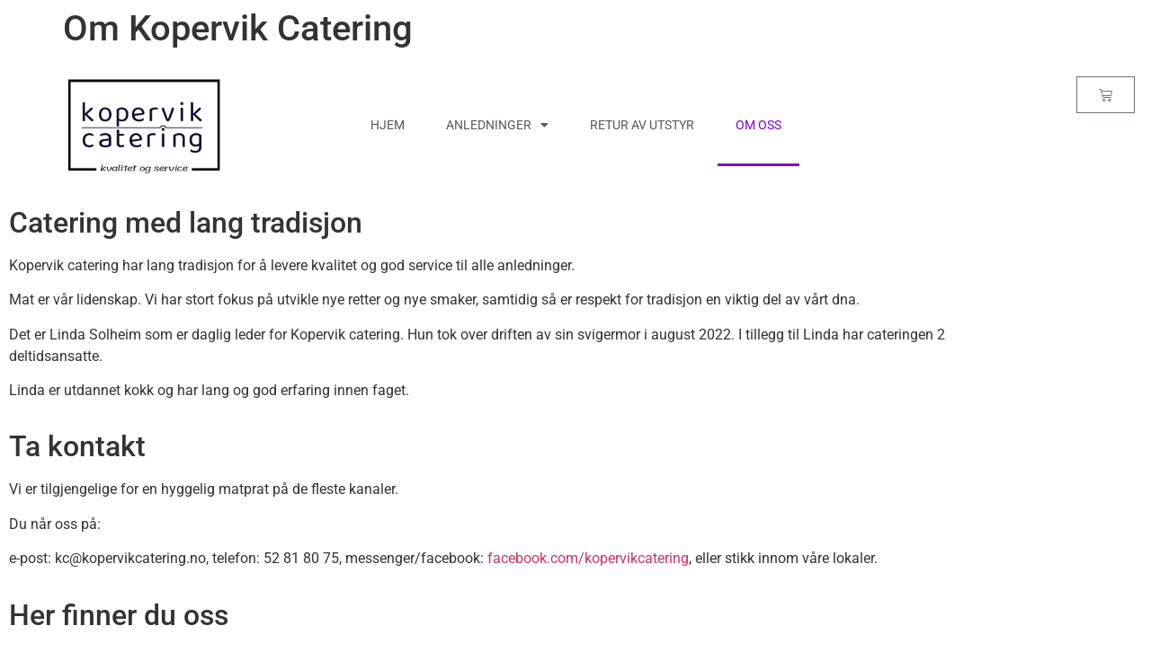

--- FILE ---
content_type: text/css
request_url: https://www.kopervikcatering.no/wp-content/uploads/elementor/css/post-963.css?ver=1767971053
body_size: 2224
content:
.elementor-963 .elementor-element.elementor-element-57d4dd80 > .elementor-container > .elementor-column > .elementor-widget-wrap{align-content:center;align-items:center;}.elementor-963 .elementor-element.elementor-element-57d4dd80:not(.elementor-motion-effects-element-type-background), .elementor-963 .elementor-element.elementor-element-57d4dd80 > .elementor-motion-effects-container > .elementor-motion-effects-layer{background-color:#ffffff;}.elementor-963 .elementor-element.elementor-element-57d4dd80{transition:background 0.3s, border 0.3s, border-radius 0.3s, box-shadow 0.3s;z-index:1;}.elementor-963 .elementor-element.elementor-element-57d4dd80 > .elementor-background-overlay{transition:background 0.3s, border-radius 0.3s, opacity 0.3s;}.elementor-963 .elementor-element.elementor-element-65dbbcad > .elementor-widget-container{margin:13px 13px 13px 13px;}.elementor-963 .elementor-element.elementor-element-65dbbcad img{width:180px;}.elementor-963 .elementor-element.elementor-element-6daeef92 .elementor-menu-toggle{margin:0 auto;background-color:rgba(0,0,0,0);border-width:0px;border-radius:0px;}.elementor-963 .elementor-element.elementor-element-6daeef92 .elementor-nav-menu .elementor-item{font-size:14px;font-weight:400;text-transform:uppercase;}.elementor-963 .elementor-element.elementor-element-6daeef92 .elementor-nav-menu--main .elementor-item{color:#54595f;fill:#54595f;padding-top:36px;padding-bottom:36px;}.elementor-963 .elementor-element.elementor-element-6daeef92 .elementor-nav-menu--main .elementor-item:hover,
					.elementor-963 .elementor-element.elementor-element-6daeef92 .elementor-nav-menu--main .elementor-item.elementor-item-active,
					.elementor-963 .elementor-element.elementor-element-6daeef92 .elementor-nav-menu--main .elementor-item.highlighted,
					.elementor-963 .elementor-element.elementor-element-6daeef92 .elementor-nav-menu--main .elementor-item:focus{color:#8102ce;fill:#8102ce;}.elementor-963 .elementor-element.elementor-element-6daeef92 .elementor-nav-menu--main:not(.e--pointer-framed) .elementor-item:before,
					.elementor-963 .elementor-element.elementor-element-6daeef92 .elementor-nav-menu--main:not(.e--pointer-framed) .elementor-item:after{background-color:#8102ce;}.elementor-963 .elementor-element.elementor-element-6daeef92 .e--pointer-framed .elementor-item:before,
					.elementor-963 .elementor-element.elementor-element-6daeef92 .e--pointer-framed .elementor-item:after{border-color:#8102ce;}.elementor-963 .elementor-element.elementor-element-6daeef92 .e--pointer-framed .elementor-item:before{border-width:3px;}.elementor-963 .elementor-element.elementor-element-6daeef92 .e--pointer-framed.e--animation-draw .elementor-item:before{border-width:0 0 3px 3px;}.elementor-963 .elementor-element.elementor-element-6daeef92 .e--pointer-framed.e--animation-draw .elementor-item:after{border-width:3px 3px 0 0;}.elementor-963 .elementor-element.elementor-element-6daeef92 .e--pointer-framed.e--animation-corners .elementor-item:before{border-width:3px 0 0 3px;}.elementor-963 .elementor-element.elementor-element-6daeef92 .e--pointer-framed.e--animation-corners .elementor-item:after{border-width:0 3px 3px 0;}.elementor-963 .elementor-element.elementor-element-6daeef92 .e--pointer-underline .elementor-item:after,
					 .elementor-963 .elementor-element.elementor-element-6daeef92 .e--pointer-overline .elementor-item:before,
					 .elementor-963 .elementor-element.elementor-element-6daeef92 .e--pointer-double-line .elementor-item:before,
					 .elementor-963 .elementor-element.elementor-element-6daeef92 .e--pointer-double-line .elementor-item:after{height:3px;}.elementor-963 .elementor-element.elementor-element-6daeef92{--e-nav-menu-horizontal-menu-item-margin:calc( 6px / 2 );--nav-menu-icon-size:30px;}.elementor-963 .elementor-element.elementor-element-6daeef92 .elementor-nav-menu--main:not(.elementor-nav-menu--layout-horizontal) .elementor-nav-menu > li:not(:last-child){margin-bottom:6px;}.elementor-963 .elementor-element.elementor-element-6daeef92 .elementor-nav-menu--dropdown a, .elementor-963 .elementor-element.elementor-element-6daeef92 .elementor-menu-toggle{color:#000000;fill:#000000;}.elementor-963 .elementor-element.elementor-element-6daeef92 .elementor-nav-menu--dropdown{background-color:#f2f2f2;}.elementor-963 .elementor-element.elementor-element-6daeef92 .elementor-nav-menu--dropdown a:hover,
					.elementor-963 .elementor-element.elementor-element-6daeef92 .elementor-nav-menu--dropdown a:focus,
					.elementor-963 .elementor-element.elementor-element-6daeef92 .elementor-nav-menu--dropdown a.elementor-item-active,
					.elementor-963 .elementor-element.elementor-element-6daeef92 .elementor-nav-menu--dropdown a.highlighted,
					.elementor-963 .elementor-element.elementor-element-6daeef92 .elementor-menu-toggle:hover,
					.elementor-963 .elementor-element.elementor-element-6daeef92 .elementor-menu-toggle:focus{color:#00ce1b;}.elementor-963 .elementor-element.elementor-element-6daeef92 .elementor-nav-menu--dropdown a:hover,
					.elementor-963 .elementor-element.elementor-element-6daeef92 .elementor-nav-menu--dropdown a:focus,
					.elementor-963 .elementor-element.elementor-element-6daeef92 .elementor-nav-menu--dropdown a.elementor-item-active,
					.elementor-963 .elementor-element.elementor-element-6daeef92 .elementor-nav-menu--dropdown a.highlighted{background-color:#ededed;}.elementor-963 .elementor-element.elementor-element-6daeef92 .elementor-nav-menu--dropdown .elementor-item, .elementor-963 .elementor-element.elementor-element-6daeef92 .elementor-nav-menu--dropdown  .elementor-sub-item{font-size:15px;}.elementor-963 .elementor-element.elementor-element-6daeef92 div.elementor-menu-toggle{color:#000000;}.elementor-963 .elementor-element.elementor-element-6daeef92 div.elementor-menu-toggle svg{fill:#000000;}.elementor-963 .elementor-element.elementor-element-6daeef92 div.elementor-menu-toggle:hover, .elementor-963 .elementor-element.elementor-element-6daeef92 div.elementor-menu-toggle:focus{color:#00ce1b;}.elementor-963 .elementor-element.elementor-element-6daeef92 div.elementor-menu-toggle:hover svg, .elementor-963 .elementor-element.elementor-element-6daeef92 div.elementor-menu-toggle:focus svg{fill:#00ce1b;}.elementor-bc-flex-widget .elementor-963 .elementor-element.elementor-element-37efb765.elementor-column .elementor-widget-wrap{align-items:flex-start;}.elementor-963 .elementor-element.elementor-element-37efb765.elementor-column.elementor-element[data-element_type="column"] > .elementor-widget-wrap.elementor-element-populated{align-content:flex-start;align-items:flex-start;}.elementor-963 .elementor-element.elementor-element-3133ee4 > .elementor-widget-container{margin:13px 18px 0px 0px;}.elementor-963 .elementor-element.elementor-element-3133ee4{--main-alignment:right;--divider-style:solid;--subtotal-divider-style:solid;--elementor-remove-from-cart-button:none;--remove-from-cart-button:block;--toggle-icon-size:15px;--cart-border-style:none;--cart-footer-layout:1fr 1fr;--products-max-height-sidecart:calc(100vh - 240px);--products-max-height-minicart:calc(100vh - 385px);}.elementor-963 .elementor-element.elementor-element-3133ee4 .widget_shopping_cart_content{--subtotal-divider-left-width:0;--subtotal-divider-right-width:0;}.elementor-963 .elementor-element.elementor-element-98bc424{margin-top:15px;margin-bottom:0px;}.elementor-963 .elementor-element.elementor-element-78c6b566 > .elementor-container > .elementor-column > .elementor-widget-wrap{align-content:center;align-items:center;}.elementor-963 .elementor-element.elementor-element-78c6b566:not(.elementor-motion-effects-element-type-background), .elementor-963 .elementor-element.elementor-element-78c6b566 > .elementor-motion-effects-container > .elementor-motion-effects-layer{background-color:#EFEFEF;}.elementor-963 .elementor-element.elementor-element-78c6b566{transition:background 0.3s, border 0.3s, border-radius 0.3s, box-shadow 0.3s;padding:1% 3% 1% 3%;}.elementor-963 .elementor-element.elementor-element-78c6b566 > .elementor-background-overlay{transition:background 0.3s, border-radius 0.3s, opacity 0.3s;}.elementor-963 .elementor-element.elementor-element-6a00d7b6 > .elementor-widget-wrap > .elementor-widget:not(.elementor-widget__width-auto):not(.elementor-widget__width-initial):not(:last-child):not(.elementor-absolute){margin-block-end:: 0px;}.elementor-963 .elementor-element.elementor-element-1333e719 > .elementor-widget-wrap > .elementor-widget:not(.elementor-widget__width-auto):not(.elementor-widget__width-initial):not(:last-child):not(.elementor-absolute){margin-block-end:: 0px;}.elementor-963 .elementor-element.elementor-element-17200b34 > .elementor-widget-container{margin:31px 0px 31px 0px;}.elementor-963 .elementor-element.elementor-element-17200b34 .elementor-icon-list-items:not(.elementor-inline-items) .elementor-icon-list-item:not(:last-child){padding-block-end:calc(25px/2);}.elementor-963 .elementor-element.elementor-element-17200b34 .elementor-icon-list-items:not(.elementor-inline-items) .elementor-icon-list-item:not(:first-child){margin-block-start:calc(25px/2);}.elementor-963 .elementor-element.elementor-element-17200b34 .elementor-icon-list-items.elementor-inline-items .elementor-icon-list-item{margin-inline:calc(25px/2);}.elementor-963 .elementor-element.elementor-element-17200b34 .elementor-icon-list-items.elementor-inline-items{margin-inline:calc(-25px/2);}.elementor-963 .elementor-element.elementor-element-17200b34 .elementor-icon-list-items.elementor-inline-items .elementor-icon-list-item:after{inset-inline-end:calc(-25px/2);}.elementor-963 .elementor-element.elementor-element-17200b34 .elementor-icon-list-item:not(:last-child):after{content:"";border-color:#324A6D;}.elementor-963 .elementor-element.elementor-element-17200b34 .elementor-icon-list-items:not(.elementor-inline-items) .elementor-icon-list-item:not(:last-child):after{border-block-start-style:solid;border-block-start-width:1px;}.elementor-963 .elementor-element.elementor-element-17200b34 .elementor-icon-list-items.elementor-inline-items .elementor-icon-list-item:not(:last-child):after{border-inline-start-style:solid;}.elementor-963 .elementor-element.elementor-element-17200b34 .elementor-inline-items .elementor-icon-list-item:not(:last-child):after{border-inline-start-width:1px;}.elementor-963 .elementor-element.elementor-element-17200b34 .elementor-icon-list-icon i{color:#324A6D;transition:color 0.3s;}.elementor-963 .elementor-element.elementor-element-17200b34 .elementor-icon-list-icon svg{fill:#324A6D;transition:fill 0.3s;}.elementor-963 .elementor-element.elementor-element-17200b34{--e-icon-list-icon-size:14px;--icon-vertical-offset:0px;}.elementor-963 .elementor-element.elementor-element-17200b34 .elementor-icon-list-item > .elementor-icon-list-text, .elementor-963 .elementor-element.elementor-element-17200b34 .elementor-icon-list-item > a{font-family:"Poppins", Sans-serif;font-size:16px;font-weight:300;text-transform:none;font-style:normal;text-decoration:none;line-height:1.5em;letter-spacing:0px;word-spacing:0em;}.elementor-963 .elementor-element.elementor-element-17200b34 .elementor-icon-list-text{color:#324A6D;transition:color 0.3s;}.elementor-963 .elementor-element.elementor-element-24d95bb1 > .elementor-widget-wrap > .elementor-widget:not(.elementor-widget__width-auto):not(.elementor-widget__width-initial):not(:last-child):not(.elementor-absolute){margin-block-end:: 0px;}.elementor-963 .elementor-element.elementor-element-1d67f699{--grid-template-columns:repeat(0, auto);--icon-size:20px;--grid-column-gap:20px;--grid-row-gap:0px;}.elementor-963 .elementor-element.elementor-element-1d67f699 .elementor-widget-container{text-align:right;}.elementor-963 .elementor-element.elementor-element-1d67f699 .elementor-social-icon{background-color:#02010100;--icon-padding:0em;}.elementor-963 .elementor-element.elementor-element-1d67f699 .elementor-social-icon i{color:#467FF7;}.elementor-963 .elementor-element.elementor-element-1d67f699 .elementor-social-icon svg{fill:#467FF7;}.elementor-963 .elementor-element.elementor-element-1d67f699 .elementor-social-icon:hover i{color:#C8D5DC;}.elementor-963 .elementor-element.elementor-element-1d67f699 .elementor-social-icon:hover svg{fill:#C8D5DC;}.elementor-963 .elementor-element.elementor-element-f2af78f > .elementor-container > .elementor-column > .elementor-widget-wrap{align-content:center;align-items:center;}.elementor-963 .elementor-element.elementor-element-f2af78f:not(.elementor-motion-effects-element-type-background), .elementor-963 .elementor-element.elementor-element-f2af78f > .elementor-motion-effects-container > .elementor-motion-effects-layer{background-color:#467FF7;}.elementor-963 .elementor-element.elementor-element-f2af78f > .elementor-container{min-height:45px;}.elementor-963 .elementor-element.elementor-element-f2af78f{transition:background 0.3s, border 0.3s, border-radius 0.3s, box-shadow 0.3s;padding:0% 3% 0% 3%;}.elementor-963 .elementor-element.elementor-element-f2af78f > .elementor-background-overlay{transition:background 0.3s, border-radius 0.3s, opacity 0.3s;}.elementor-963 .elementor-element.elementor-element-56a1419a > .elementor-widget-wrap > .elementor-widget:not(.elementor-widget__width-auto):not(.elementor-widget__width-initial):not(:last-child):not(.elementor-absolute){margin-block-end:: 0px;}.elementor-963 .elementor-element.elementor-element-160d0496{text-align:center;}.elementor-963 .elementor-element.elementor-element-160d0496 .elementor-heading-title{font-family:"Poppins", Sans-serif;font-size:16px;font-weight:300;text-transform:none;font-style:normal;text-decoration:none;line-height:1.5em;letter-spacing:0px;word-spacing:0em;color:#FFFFFF;}@media(min-width:768px){.elementor-963 .elementor-element.elementor-element-6a00d7b6{width:24.028%;}.elementor-963 .elementor-element.elementor-element-1333e719{width:51.931%;}.elementor-963 .elementor-element.elementor-element-24d95bb1{width:23.968%;}}@media(max-width:1024px){.elementor-963 .elementor-element.elementor-element-57d4dd80{padding:20px 20px 20px 20px;}.elementor-963 .elementor-element.elementor-element-6daeef92 .elementor-nav-menu .elementor-item{font-size:13px;}.elementor-963 .elementor-element.elementor-element-6daeef92 .elementor-nav-menu--main .elementor-item{padding-left:14px;padding-right:14px;}.elementor-963 .elementor-element.elementor-element-6daeef92{--e-nav-menu-horizontal-menu-item-margin:calc( 0px / 2 );}.elementor-963 .elementor-element.elementor-element-6daeef92 .elementor-nav-menu--main:not(.elementor-nav-menu--layout-horizontal) .elementor-nav-menu > li:not(:last-child){margin-bottom:0px;}.elementor-963 .elementor-element.elementor-element-78c6b566{padding:2% 5% 2% 5%;}.elementor-963 .elementor-element.elementor-element-17200b34 .elementor-icon-list-item > .elementor-icon-list-text, .elementor-963 .elementor-element.elementor-element-17200b34 .elementor-icon-list-item > a{font-size:14px;}.elementor-963 .elementor-element.elementor-element-1d67f699 .elementor-widget-container{text-align:right;}.elementor-963 .elementor-element.elementor-element-1d67f699{--icon-size:18px;}.elementor-963 .elementor-element.elementor-element-f2af78f{padding:0% 5% 0% 5%;}.elementor-963 .elementor-element.elementor-element-160d0496 .elementor-heading-title{font-size:14px;}}@media(max-width:767px){.elementor-963 .elementor-element.elementor-element-57d4dd80{padding:20px 20px 20px 20px;}.elementor-963 .elementor-element.elementor-element-6bf4d7f2{width:33%;}.elementor-963 .elementor-element.elementor-element-6bf4d7f2 > .elementor-element-populated{margin:0px 0px 0px 0px;--e-column-margin-right:0px;--e-column-margin-left:0px;}.elementor-963 .elementor-element.elementor-element-65dbbcad{text-align:center;}.elementor-963 .elementor-element.elementor-element-65dbbcad img{width:70px;}.elementor-963 .elementor-element.elementor-element-1d5cab22{width:34%;}.elementor-bc-flex-widget .elementor-963 .elementor-element.elementor-element-1d5cab22.elementor-column .elementor-widget-wrap{align-items:center;}.elementor-963 .elementor-element.elementor-element-1d5cab22.elementor-column.elementor-element[data-element_type="column"] > .elementor-widget-wrap.elementor-element-populated{align-content:center;align-items:center;}.elementor-963 .elementor-element.elementor-element-1d5cab22.elementor-column > .elementor-widget-wrap{justify-content:center;}.elementor-963 .elementor-element.elementor-element-1d5cab22 > .elementor-element-populated{margin:0px 0px 0px 0px;--e-column-margin-right:0px;--e-column-margin-left:0px;}.elementor-963 .elementor-element.elementor-element-6daeef92 .elementor-nav-menu--dropdown a{padding-top:12px;padding-bottom:12px;}.elementor-963 .elementor-element.elementor-element-6daeef92 .elementor-nav-menu--main > .elementor-nav-menu > li > .elementor-nav-menu--dropdown, .elementor-963 .elementor-element.elementor-element-6daeef92 .elementor-nav-menu__container.elementor-nav-menu--dropdown{margin-top:20px !important;}.elementor-963 .elementor-element.elementor-element-37efb765{width:33%;}.elementor-963 .elementor-element.elementor-element-78c6b566{padding:8% 5% 8% 5%;}.elementor-963 .elementor-element.elementor-element-1333e719 > .elementor-element-populated{margin:5% 0% 5% 0%;--e-column-margin-right:0%;--e-column-margin-left:0%;}.elementor-963 .elementor-element.elementor-element-17200b34 .elementor-icon-list-items:not(.elementor-inline-items) .elementor-icon-list-item:not(:last-child){padding-block-end:calc(8px/2);}.elementor-963 .elementor-element.elementor-element-17200b34 .elementor-icon-list-items:not(.elementor-inline-items) .elementor-icon-list-item:not(:first-child){margin-block-start:calc(8px/2);}.elementor-963 .elementor-element.elementor-element-17200b34 .elementor-icon-list-items.elementor-inline-items .elementor-icon-list-item{margin-inline:calc(8px/2);}.elementor-963 .elementor-element.elementor-element-17200b34 .elementor-icon-list-items.elementor-inline-items{margin-inline:calc(-8px/2);}.elementor-963 .elementor-element.elementor-element-17200b34 .elementor-icon-list-items.elementor-inline-items .elementor-icon-list-item:after{inset-inline-end:calc(-8px/2);}.elementor-963 .elementor-element.elementor-element-1d67f699 .elementor-widget-container{text-align:center;}.elementor-963 .elementor-element.elementor-element-1d67f699{width:100%;max-width:100%;}}@media(max-width:1024px) and (min-width:768px){.elementor-963 .elementor-element.elementor-element-6bf4d7f2{width:20%;}.elementor-963 .elementor-element.elementor-element-1d5cab22{width:60%;}.elementor-963 .elementor-element.elementor-element-37efb765{width:20%;}}

--- FILE ---
content_type: text/css
request_url: https://www.kopervikcatering.no/wp-content/uploads/elementor/css/post-447.css?ver=1657620423
body_size: 333
content:
.elementor-447 .elementor-element.elementor-element-99d5c9a{text-align:center;}.elementor-447 .elementor-element.elementor-element-99d5c9a:hover img{filter:brightness( 70% ) contrast( 110% ) saturate( 110% ) blur( 0px ) hue-rotate( 0deg );}.elementor-447 .elementor-element.elementor-element-99d5c9a img{transition-duration:0.5s;box-shadow:4px 4px 10px 0px rgba(0,0,0,0.5);}.elementor-447 .elementor-element.elementor-element-f16ef05{text-align:center;}.elementor-447 .elementor-element.elementor-element-f16ef05 .elementor-heading-title{color:#6F0000;}.elementor-447 .elementor-element.elementor-element-d1448e7{text-align:center;}.elementor-447 .elementor-element.elementor-element-cdaafad{text-align:center;}.elementor-447 .elementor-element.elementor-element-1ebb738 .elementor-button{background-color:#360B00;}.elementor-447 .elementor-element.elementor-element-1ebb738 .elementor-button:hover, .elementor-447 .elementor-element.elementor-element-1ebb738 .elementor-button:focus{background-color:#7E0303;}.elementor-447 .elementor-element.elementor-element-1ebb738 .elementor-button-content-wrapper{flex-direction:row;}.elementor-447 .elementor-element.elementor-element-1ebb738 .elementor-button .elementor-button-content-wrapper{gap:19px;}